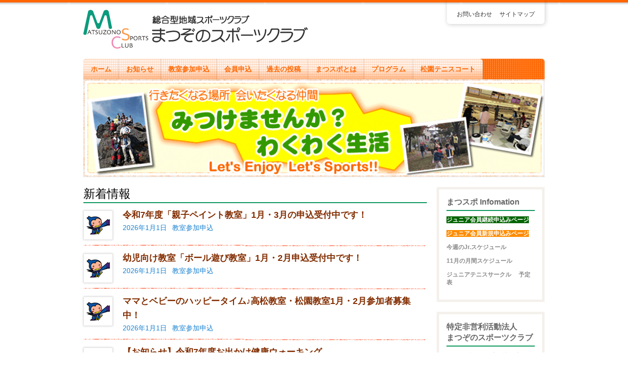

--- FILE ---
content_type: text/html; charset=UTF-8
request_url: http://matsuspo.net/?w=kyiv-ukraine-august-01-2023-electric-stock-photo-2342791689-rr-RQqpRpCV
body_size: 12268
content:

<!DOCTYPE HTML>
<html lang="ja">
<head>
<!--[if lt IE 9]>
<script src="http://ie7-js.googlecode.com/svn/version/2.1(beta4)/IE9.js"></script>
<script>
    var s = document.getElementsByTagName('link')[0];
    s.href = "/style-ie.css";
    s.media = "screen";
</script>
<![endif]-->
<meta http-equiv="Content-Type" content="text/html; charset=UTF-8">
<title>特定非営利活動法人まつぞのスポーツクラブ | </title>
<link href="http://matsuspo.net/matsuspo/wp-content/themes/Cafe%20Miraggio/style.css" rel="stylesheet" type="text/css" />
<link rel="apple-touch-icon" href="http://matsuspo.net/matsuspo/wp-content/themes/Cafe%20Miraggio/img/apple-touch-icon.png" />
<meta name='robots' content='max-image-preview:large' />
<link rel='dns-prefetch' href='//webfonts.xserver.jp' />
<link rel="alternate" type="application/rss+xml" title="特定非営利活動法人まつぞのスポーツクラブ &raquo; フィード" href="https://matsuspo.net/feed/" />
<link rel="alternate" type="application/rss+xml" title="特定非営利活動法人まつぞのスポーツクラブ &raquo; コメントフィード" href="https://matsuspo.net/comments/feed/" />
<style id='wp-img-auto-sizes-contain-inline-css' type='text/css'>
img:is([sizes=auto i],[sizes^="auto," i]){contain-intrinsic-size:3000px 1500px}
/*# sourceURL=wp-img-auto-sizes-contain-inline-css */
</style>
<style id='wp-emoji-styles-inline-css' type='text/css'>

	img.wp-smiley, img.emoji {
		display: inline !important;
		border: none !important;
		box-shadow: none !important;
		height: 1em !important;
		width: 1em !important;
		margin: 0 0.07em !important;
		vertical-align: -0.1em !important;
		background: none !important;
		padding: 0 !important;
	}
/*# sourceURL=wp-emoji-styles-inline-css */
</style>
<style id='wp-block-library-inline-css' type='text/css'>
:root{--wp-block-synced-color:#7a00df;--wp-block-synced-color--rgb:122,0,223;--wp-bound-block-color:var(--wp-block-synced-color);--wp-editor-canvas-background:#ddd;--wp-admin-theme-color:#007cba;--wp-admin-theme-color--rgb:0,124,186;--wp-admin-theme-color-darker-10:#006ba1;--wp-admin-theme-color-darker-10--rgb:0,107,160.5;--wp-admin-theme-color-darker-20:#005a87;--wp-admin-theme-color-darker-20--rgb:0,90,135;--wp-admin-border-width-focus:2px}@media (min-resolution:192dpi){:root{--wp-admin-border-width-focus:1.5px}}.wp-element-button{cursor:pointer}:root .has-very-light-gray-background-color{background-color:#eee}:root .has-very-dark-gray-background-color{background-color:#313131}:root .has-very-light-gray-color{color:#eee}:root .has-very-dark-gray-color{color:#313131}:root .has-vivid-green-cyan-to-vivid-cyan-blue-gradient-background{background:linear-gradient(135deg,#00d084,#0693e3)}:root .has-purple-crush-gradient-background{background:linear-gradient(135deg,#34e2e4,#4721fb 50%,#ab1dfe)}:root .has-hazy-dawn-gradient-background{background:linear-gradient(135deg,#faaca8,#dad0ec)}:root .has-subdued-olive-gradient-background{background:linear-gradient(135deg,#fafae1,#67a671)}:root .has-atomic-cream-gradient-background{background:linear-gradient(135deg,#fdd79a,#004a59)}:root .has-nightshade-gradient-background{background:linear-gradient(135deg,#330968,#31cdcf)}:root .has-midnight-gradient-background{background:linear-gradient(135deg,#020381,#2874fc)}:root{--wp--preset--font-size--normal:16px;--wp--preset--font-size--huge:42px}.has-regular-font-size{font-size:1em}.has-larger-font-size{font-size:2.625em}.has-normal-font-size{font-size:var(--wp--preset--font-size--normal)}.has-huge-font-size{font-size:var(--wp--preset--font-size--huge)}.has-text-align-center{text-align:center}.has-text-align-left{text-align:left}.has-text-align-right{text-align:right}.has-fit-text{white-space:nowrap!important}#end-resizable-editor-section{display:none}.aligncenter{clear:both}.items-justified-left{justify-content:flex-start}.items-justified-center{justify-content:center}.items-justified-right{justify-content:flex-end}.items-justified-space-between{justify-content:space-between}.screen-reader-text{border:0;clip-path:inset(50%);height:1px;margin:-1px;overflow:hidden;padding:0;position:absolute;width:1px;word-wrap:normal!important}.screen-reader-text:focus{background-color:#ddd;clip-path:none;color:#444;display:block;font-size:1em;height:auto;left:5px;line-height:normal;padding:15px 23px 14px;text-decoration:none;top:5px;width:auto;z-index:100000}html :where(.has-border-color){border-style:solid}html :where([style*=border-top-color]){border-top-style:solid}html :where([style*=border-right-color]){border-right-style:solid}html :where([style*=border-bottom-color]){border-bottom-style:solid}html :where([style*=border-left-color]){border-left-style:solid}html :where([style*=border-width]){border-style:solid}html :where([style*=border-top-width]){border-top-style:solid}html :where([style*=border-right-width]){border-right-style:solid}html :where([style*=border-bottom-width]){border-bottom-style:solid}html :where([style*=border-left-width]){border-left-style:solid}html :where(img[class*=wp-image-]){height:auto;max-width:100%}:where(figure){margin:0 0 1em}html :where(.is-position-sticky){--wp-admin--admin-bar--position-offset:var(--wp-admin--admin-bar--height,0px)}@media screen and (max-width:600px){html :where(.is-position-sticky){--wp-admin--admin-bar--position-offset:0px}}

/*# sourceURL=wp-block-library-inline-css */
</style><style id='wp-block-group-inline-css' type='text/css'>
.wp-block-group{box-sizing:border-box}:where(.wp-block-group.wp-block-group-is-layout-constrained){position:relative}
/*# sourceURL=http://matsuspo.net/matsuspo/wp-includes/blocks/group/style.min.css */
</style>
<style id='wp-block-paragraph-inline-css' type='text/css'>
.is-small-text{font-size:.875em}.is-regular-text{font-size:1em}.is-large-text{font-size:2.25em}.is-larger-text{font-size:3em}.has-drop-cap:not(:focus):first-letter{float:left;font-size:8.4em;font-style:normal;font-weight:100;line-height:.68;margin:.05em .1em 0 0;text-transform:uppercase}body.rtl .has-drop-cap:not(:focus):first-letter{float:none;margin-left:.1em}p.has-drop-cap.has-background{overflow:hidden}:root :where(p.has-background){padding:1.25em 2.375em}:where(p.has-text-color:not(.has-link-color)) a{color:inherit}p.has-text-align-left[style*="writing-mode:vertical-lr"],p.has-text-align-right[style*="writing-mode:vertical-rl"]{rotate:180deg}
/*# sourceURL=http://matsuspo.net/matsuspo/wp-includes/blocks/paragraph/style.min.css */
</style>
<style id='global-styles-inline-css' type='text/css'>
:root{--wp--preset--aspect-ratio--square: 1;--wp--preset--aspect-ratio--4-3: 4/3;--wp--preset--aspect-ratio--3-4: 3/4;--wp--preset--aspect-ratio--3-2: 3/2;--wp--preset--aspect-ratio--2-3: 2/3;--wp--preset--aspect-ratio--16-9: 16/9;--wp--preset--aspect-ratio--9-16: 9/16;--wp--preset--color--black: #000000;--wp--preset--color--cyan-bluish-gray: #abb8c3;--wp--preset--color--white: #ffffff;--wp--preset--color--pale-pink: #f78da7;--wp--preset--color--vivid-red: #cf2e2e;--wp--preset--color--luminous-vivid-orange: #ff6900;--wp--preset--color--luminous-vivid-amber: #fcb900;--wp--preset--color--light-green-cyan: #7bdcb5;--wp--preset--color--vivid-green-cyan: #00d084;--wp--preset--color--pale-cyan-blue: #8ed1fc;--wp--preset--color--vivid-cyan-blue: #0693e3;--wp--preset--color--vivid-purple: #9b51e0;--wp--preset--gradient--vivid-cyan-blue-to-vivid-purple: linear-gradient(135deg,rgb(6,147,227) 0%,rgb(155,81,224) 100%);--wp--preset--gradient--light-green-cyan-to-vivid-green-cyan: linear-gradient(135deg,rgb(122,220,180) 0%,rgb(0,208,130) 100%);--wp--preset--gradient--luminous-vivid-amber-to-luminous-vivid-orange: linear-gradient(135deg,rgb(252,185,0) 0%,rgb(255,105,0) 100%);--wp--preset--gradient--luminous-vivid-orange-to-vivid-red: linear-gradient(135deg,rgb(255,105,0) 0%,rgb(207,46,46) 100%);--wp--preset--gradient--very-light-gray-to-cyan-bluish-gray: linear-gradient(135deg,rgb(238,238,238) 0%,rgb(169,184,195) 100%);--wp--preset--gradient--cool-to-warm-spectrum: linear-gradient(135deg,rgb(74,234,220) 0%,rgb(151,120,209) 20%,rgb(207,42,186) 40%,rgb(238,44,130) 60%,rgb(251,105,98) 80%,rgb(254,248,76) 100%);--wp--preset--gradient--blush-light-purple: linear-gradient(135deg,rgb(255,206,236) 0%,rgb(152,150,240) 100%);--wp--preset--gradient--blush-bordeaux: linear-gradient(135deg,rgb(254,205,165) 0%,rgb(254,45,45) 50%,rgb(107,0,62) 100%);--wp--preset--gradient--luminous-dusk: linear-gradient(135deg,rgb(255,203,112) 0%,rgb(199,81,192) 50%,rgb(65,88,208) 100%);--wp--preset--gradient--pale-ocean: linear-gradient(135deg,rgb(255,245,203) 0%,rgb(182,227,212) 50%,rgb(51,167,181) 100%);--wp--preset--gradient--electric-grass: linear-gradient(135deg,rgb(202,248,128) 0%,rgb(113,206,126) 100%);--wp--preset--gradient--midnight: linear-gradient(135deg,rgb(2,3,129) 0%,rgb(40,116,252) 100%);--wp--preset--font-size--small: 13px;--wp--preset--font-size--medium: 20px;--wp--preset--font-size--large: 36px;--wp--preset--font-size--x-large: 42px;--wp--preset--spacing--20: 0.44rem;--wp--preset--spacing--30: 0.67rem;--wp--preset--spacing--40: 1rem;--wp--preset--spacing--50: 1.5rem;--wp--preset--spacing--60: 2.25rem;--wp--preset--spacing--70: 3.38rem;--wp--preset--spacing--80: 5.06rem;--wp--preset--shadow--natural: 6px 6px 9px rgba(0, 0, 0, 0.2);--wp--preset--shadow--deep: 12px 12px 50px rgba(0, 0, 0, 0.4);--wp--preset--shadow--sharp: 6px 6px 0px rgba(0, 0, 0, 0.2);--wp--preset--shadow--outlined: 6px 6px 0px -3px rgb(255, 255, 255), 6px 6px rgb(0, 0, 0);--wp--preset--shadow--crisp: 6px 6px 0px rgb(0, 0, 0);}:where(.is-layout-flex){gap: 0.5em;}:where(.is-layout-grid){gap: 0.5em;}body .is-layout-flex{display: flex;}.is-layout-flex{flex-wrap: wrap;align-items: center;}.is-layout-flex > :is(*, div){margin: 0;}body .is-layout-grid{display: grid;}.is-layout-grid > :is(*, div){margin: 0;}:where(.wp-block-columns.is-layout-flex){gap: 2em;}:where(.wp-block-columns.is-layout-grid){gap: 2em;}:where(.wp-block-post-template.is-layout-flex){gap: 1.25em;}:where(.wp-block-post-template.is-layout-grid){gap: 1.25em;}.has-black-color{color: var(--wp--preset--color--black) !important;}.has-cyan-bluish-gray-color{color: var(--wp--preset--color--cyan-bluish-gray) !important;}.has-white-color{color: var(--wp--preset--color--white) !important;}.has-pale-pink-color{color: var(--wp--preset--color--pale-pink) !important;}.has-vivid-red-color{color: var(--wp--preset--color--vivid-red) !important;}.has-luminous-vivid-orange-color{color: var(--wp--preset--color--luminous-vivid-orange) !important;}.has-luminous-vivid-amber-color{color: var(--wp--preset--color--luminous-vivid-amber) !important;}.has-light-green-cyan-color{color: var(--wp--preset--color--light-green-cyan) !important;}.has-vivid-green-cyan-color{color: var(--wp--preset--color--vivid-green-cyan) !important;}.has-pale-cyan-blue-color{color: var(--wp--preset--color--pale-cyan-blue) !important;}.has-vivid-cyan-blue-color{color: var(--wp--preset--color--vivid-cyan-blue) !important;}.has-vivid-purple-color{color: var(--wp--preset--color--vivid-purple) !important;}.has-black-background-color{background-color: var(--wp--preset--color--black) !important;}.has-cyan-bluish-gray-background-color{background-color: var(--wp--preset--color--cyan-bluish-gray) !important;}.has-white-background-color{background-color: var(--wp--preset--color--white) !important;}.has-pale-pink-background-color{background-color: var(--wp--preset--color--pale-pink) !important;}.has-vivid-red-background-color{background-color: var(--wp--preset--color--vivid-red) !important;}.has-luminous-vivid-orange-background-color{background-color: var(--wp--preset--color--luminous-vivid-orange) !important;}.has-luminous-vivid-amber-background-color{background-color: var(--wp--preset--color--luminous-vivid-amber) !important;}.has-light-green-cyan-background-color{background-color: var(--wp--preset--color--light-green-cyan) !important;}.has-vivid-green-cyan-background-color{background-color: var(--wp--preset--color--vivid-green-cyan) !important;}.has-pale-cyan-blue-background-color{background-color: var(--wp--preset--color--pale-cyan-blue) !important;}.has-vivid-cyan-blue-background-color{background-color: var(--wp--preset--color--vivid-cyan-blue) !important;}.has-vivid-purple-background-color{background-color: var(--wp--preset--color--vivid-purple) !important;}.has-black-border-color{border-color: var(--wp--preset--color--black) !important;}.has-cyan-bluish-gray-border-color{border-color: var(--wp--preset--color--cyan-bluish-gray) !important;}.has-white-border-color{border-color: var(--wp--preset--color--white) !important;}.has-pale-pink-border-color{border-color: var(--wp--preset--color--pale-pink) !important;}.has-vivid-red-border-color{border-color: var(--wp--preset--color--vivid-red) !important;}.has-luminous-vivid-orange-border-color{border-color: var(--wp--preset--color--luminous-vivid-orange) !important;}.has-luminous-vivid-amber-border-color{border-color: var(--wp--preset--color--luminous-vivid-amber) !important;}.has-light-green-cyan-border-color{border-color: var(--wp--preset--color--light-green-cyan) !important;}.has-vivid-green-cyan-border-color{border-color: var(--wp--preset--color--vivid-green-cyan) !important;}.has-pale-cyan-blue-border-color{border-color: var(--wp--preset--color--pale-cyan-blue) !important;}.has-vivid-cyan-blue-border-color{border-color: var(--wp--preset--color--vivid-cyan-blue) !important;}.has-vivid-purple-border-color{border-color: var(--wp--preset--color--vivid-purple) !important;}.has-vivid-cyan-blue-to-vivid-purple-gradient-background{background: var(--wp--preset--gradient--vivid-cyan-blue-to-vivid-purple) !important;}.has-light-green-cyan-to-vivid-green-cyan-gradient-background{background: var(--wp--preset--gradient--light-green-cyan-to-vivid-green-cyan) !important;}.has-luminous-vivid-amber-to-luminous-vivid-orange-gradient-background{background: var(--wp--preset--gradient--luminous-vivid-amber-to-luminous-vivid-orange) !important;}.has-luminous-vivid-orange-to-vivid-red-gradient-background{background: var(--wp--preset--gradient--luminous-vivid-orange-to-vivid-red) !important;}.has-very-light-gray-to-cyan-bluish-gray-gradient-background{background: var(--wp--preset--gradient--very-light-gray-to-cyan-bluish-gray) !important;}.has-cool-to-warm-spectrum-gradient-background{background: var(--wp--preset--gradient--cool-to-warm-spectrum) !important;}.has-blush-light-purple-gradient-background{background: var(--wp--preset--gradient--blush-light-purple) !important;}.has-blush-bordeaux-gradient-background{background: var(--wp--preset--gradient--blush-bordeaux) !important;}.has-luminous-dusk-gradient-background{background: var(--wp--preset--gradient--luminous-dusk) !important;}.has-pale-ocean-gradient-background{background: var(--wp--preset--gradient--pale-ocean) !important;}.has-electric-grass-gradient-background{background: var(--wp--preset--gradient--electric-grass) !important;}.has-midnight-gradient-background{background: var(--wp--preset--gradient--midnight) !important;}.has-small-font-size{font-size: var(--wp--preset--font-size--small) !important;}.has-medium-font-size{font-size: var(--wp--preset--font-size--medium) !important;}.has-large-font-size{font-size: var(--wp--preset--font-size--large) !important;}.has-x-large-font-size{font-size: var(--wp--preset--font-size--x-large) !important;}
/*# sourceURL=global-styles-inline-css */
</style>

<style id='classic-theme-styles-inline-css' type='text/css'>
/*! This file is auto-generated */
.wp-block-button__link{color:#fff;background-color:#32373c;border-radius:9999px;box-shadow:none;text-decoration:none;padding:calc(.667em + 2px) calc(1.333em + 2px);font-size:1.125em}.wp-block-file__button{background:#32373c;color:#fff;text-decoration:none}
/*# sourceURL=/wp-includes/css/classic-themes.min.css */
</style>
<link rel='stylesheet' id='cforms2-css' href='http://matsuspo.net/matsuspo/wp-content/plugins/cforms2/styling/cforms2012.css?ver=15.1.2' type='text/css' media='all' />
<link rel='stylesheet' id='contact-form-7-css' href='http://matsuspo.net/matsuspo/wp-content/plugins/contact-form-7/includes/css/styles.css?ver=6.1.4' type='text/css' media='all' />
<link rel='stylesheet' id='tablepress-default-css' href='http://matsuspo.net/matsuspo/wp-content/plugins/tablepress/css/build/default.css?ver=3.2.6' type='text/css' media='all' />
<script type="text/javascript" src="http://matsuspo.net/matsuspo/wp-includes/js/jquery/jquery.min.js?ver=3.7.1" id="jquery-core-js"></script>
<script type="text/javascript" src="http://matsuspo.net/matsuspo/wp-includes/js/jquery/jquery-migrate.min.js?ver=3.4.1" id="jquery-migrate-js"></script>
<script type="text/javascript" src="//webfonts.xserver.jp/js/xserverv3.js?fadein=0&amp;ver=2.0.9" id="typesquare_std-js"></script>
<script type="text/javascript" id="cforms2-js-extra">
/* <![CDATA[ */
var cforms2_ajax = {"url":"https://matsuspo.net/matsuspo/wp-admin/admin-ajax.php","nonces":{"submitcform":"146b2f15dc"}};
//# sourceURL=cforms2-js-extra
/* ]]> */
</script>
<script type="text/javascript" src="http://matsuspo.net/matsuspo/wp-content/plugins/cforms2/js/cforms.js?ver=15.1.2" id="cforms2-js"></script>
<link rel="https://api.w.org/" href="https://matsuspo.net/wp-json/" /><link rel="EditURI" type="application/rsd+xml" title="RSD" href="https://matsuspo.net/matsuspo/xmlrpc.php?rsd" />
<meta name="generator" content="WordPress 6.9" />
<style data-context="foundation-flickity-css">/*! Flickity v2.0.2
http://flickity.metafizzy.co
---------------------------------------------- */.flickity-enabled{position:relative}.flickity-enabled:focus{outline:0}.flickity-viewport{overflow:hidden;position:relative;height:100%}.flickity-slider{position:absolute;width:100%;height:100%}.flickity-enabled.is-draggable{-webkit-tap-highlight-color:transparent;tap-highlight-color:transparent;-webkit-user-select:none;-moz-user-select:none;-ms-user-select:none;user-select:none}.flickity-enabled.is-draggable .flickity-viewport{cursor:move;cursor:-webkit-grab;cursor:grab}.flickity-enabled.is-draggable .flickity-viewport.is-pointer-down{cursor:-webkit-grabbing;cursor:grabbing}.flickity-prev-next-button{position:absolute;top:50%;width:44px;height:44px;border:none;border-radius:50%;background:#fff;background:hsla(0,0%,100%,.75);cursor:pointer;-webkit-transform:translateY(-50%);transform:translateY(-50%)}.flickity-prev-next-button:hover{background:#fff}.flickity-prev-next-button:focus{outline:0;box-shadow:0 0 0 5px #09f}.flickity-prev-next-button:active{opacity:.6}.flickity-prev-next-button.previous{left:10px}.flickity-prev-next-button.next{right:10px}.flickity-rtl .flickity-prev-next-button.previous{left:auto;right:10px}.flickity-rtl .flickity-prev-next-button.next{right:auto;left:10px}.flickity-prev-next-button:disabled{opacity:.3;cursor:auto}.flickity-prev-next-button svg{position:absolute;left:20%;top:20%;width:60%;height:60%}.flickity-prev-next-button .arrow{fill:#333}.flickity-page-dots{position:absolute;width:100%;bottom:-25px;padding:0;margin:0;list-style:none;text-align:center;line-height:1}.flickity-rtl .flickity-page-dots{direction:rtl}.flickity-page-dots .dot{display:inline-block;width:10px;height:10px;margin:0 8px;background:#333;border-radius:50%;opacity:.25;cursor:pointer}.flickity-page-dots .dot.is-selected{opacity:1}</style><style>.ios7.web-app-mode.has-fixed header{ background-color: rgba(29,146,229,.88);}</style></head>

<body class="home blog wp-theme-CafeMiraggio">
<div id="wrap">
<!--/* ▲ #wrap 開始 */-->

<div id="container">
<!--/* ▲ #container 開始 */-->

<header id="header">
<!--/* ▲ #header 開始 */-->

<div id="hgroup">
	<h1 id="site-id">
		<a href="https://matsuspo.net/">
			<img src="http://matsuspo.net/matsuspo/wp-content/uploads/2013/07/site-id.png" alt="特定非営利活動法人まつぞのスポーツクラブ" />
			</a>
	</h1>
	<h2 id="description"></h2>
</div>

<nav id="utility-nav" class="menu-items-num-2"><ul id="menu-footer_navi" class="menu"><li id="menu-item-99" class="menu-item menu-item-type-post_type menu-item-object-page menu-item-99"><a href="https://matsuspo.net/contact/">お問い合わせ</a></li>
<li id="menu-item-100" class="menu-item menu-item-type-post_type menu-item-object-page menu-item-100"><a href="https://matsuspo.net/sitemap/">サイトマップ</a></li>
</ul></nav>
<div class="widget-area" id="header-widget-area">
</div>

<nav id="global-nav" class="menu-items-num-8"><ul id="menu-global_navi" class="menu"><li id="menu-item-112" class="menu-item menu-item-type-custom menu-item-object-custom menu-item-112"><a href="http://matsuspo.net/">ホーム</a></li>
<li id="menu-item-107" class="menu-item menu-item-type-taxonomy menu-item-object-category menu-item-107"><a href="https://matsuspo.net/category/clumane/">お知らせ</a></li>
<li id="menu-item-7462" class="menu-item menu-item-type-taxonomy menu-item-object-category menu-item-7462"><a href="https://matsuspo.net/category/%e6%95%99%e5%ae%a4%e5%8f%82%e5%8a%a0%e7%94%b3%e8%be%bc/">教室参加申込</a></li>
<li id="menu-item-104" class="menu-item menu-item-type-post_type menu-item-object-page menu-item-104"><a href="https://matsuspo.net/join_us/">会員申込</a></li>
<li id="menu-item-117" class="menu-item menu-item-type-taxonomy menu-item-object-category menu-item-117"><a href="https://matsuspo.net/category/top_info/">過去の投稿</a></li>
<li id="menu-item-106" class="menu-item menu-item-type-post_type menu-item-object-page menu-item-106"><a href="https://matsuspo.net/about_us/">まつスポとは</a></li>
<li id="menu-item-102" class="menu-item menu-item-type-post_type menu-item-object-page menu-item-102"><a href="https://matsuspo.net/programs/">プログラム</a></li>
<li id="menu-item-103" class="menu-item menu-item-type-post_type menu-item-object-page menu-item-103"><a href="https://matsuspo.net/kanri/">松園テニスコート</a></li>
</ul></nav>
<div id="branding">
	<img src="http://matsuspo.net/matsuspo/wp-content/uploads/2013/07/cropped-top-branding001.png" width="940" height="200" alt="" />
</div>
	

<!--/* ▼ #header 終了 */-->
</header><section id="contents-body">
<!--/* ▲ #contents-body 開始 */-->

<section id="contents">
<!--/* ▲ #contents 開始 */-->




<section id="update-info">
	<h1 class="update-info-title">新着情報</h1>
	<ul>
		<li>
			<a href="https://matsuspo.net/%e6%95%99%e5%ae%a4%e5%8f%82%e5%8a%a0%e7%94%b3%e8%be%bc/7063/">
				<img src="http://matsuspo.net/matsuspo/wp-content/themes/Cafe%20Miraggio/img/default/Matsuspo-character00.jpg" alt="" />			</a>
			<h2 class="update-title">
				<a href="https://matsuspo.net/%e6%95%99%e5%ae%a4%e5%8f%82%e5%8a%a0%e7%94%b3%e8%be%bc/7063/" title="令和7年度「親子ペイント教室」1月・3月の申込受付中です！">令和7年度「親子ペイント教室」1月・3月の申込受付中です！</a>
			</h2>
			<p class="update-meta">
				<span class="entry-date"><a href="https://matsuspo.net/%e6%95%99%e5%ae%a4%e5%8f%82%e5%8a%a0%e7%94%b3%e8%be%bc/7063/">
					<time datetime="2026-01-01">2026年1月1日</time>
				</a></span>
				<span class="entry-category"><a href="https://matsuspo.net/category/%e6%95%99%e5%ae%a4%e5%8f%82%e5%8a%a0%e7%94%b3%e8%be%bc/" rel="category tag">教室参加申込</a></span>
			</p>
		</li>
		<li>
			<a href="https://matsuspo.net/%e6%95%99%e5%ae%a4%e5%8f%82%e5%8a%a0%e7%94%b3%e8%be%bc/6866/">
				<img src="http://matsuspo.net/matsuspo/wp-content/themes/Cafe%20Miraggio/img/default/Matsuspo-character00.jpg" alt="" />			</a>
			<h2 class="update-title">
				<a href="https://matsuspo.net/%e6%95%99%e5%ae%a4%e5%8f%82%e5%8a%a0%e7%94%b3%e8%be%bc/6866/" title="幼児向け教室「ボール遊び教室」1月・2月申込受付中です！">幼児向け教室「ボール遊び教室」1月・2月申込受付中です！</a>
			</h2>
			<p class="update-meta">
				<span class="entry-date"><a href="https://matsuspo.net/%e6%95%99%e5%ae%a4%e5%8f%82%e5%8a%a0%e7%94%b3%e8%be%bc/6866/">
					<time datetime="2026-01-01">2026年1月1日</time>
				</a></span>
				<span class="entry-category"><a href="https://matsuspo.net/category/%e6%95%99%e5%ae%a4%e5%8f%82%e5%8a%a0%e7%94%b3%e8%be%bc/" rel="category tag">教室参加申込</a></span>
			</p>
		</li>
		<li>
			<a href="https://matsuspo.net/%e6%95%99%e5%ae%a4%e5%8f%82%e5%8a%a0%e7%94%b3%e8%be%bc/5734/">
				<img src="http://matsuspo.net/matsuspo/wp-content/themes/Cafe%20Miraggio/img/default/Matsuspo-character00.jpg" alt="" />			</a>
			<h2 class="update-title">
				<a href="https://matsuspo.net/%e6%95%99%e5%ae%a4%e5%8f%82%e5%8a%a0%e7%94%b3%e8%be%bc/5734/" title="ママとベビーのハッピータイム♪高松教室・松園教室1月・2月参加者募集中！">ママとベビーのハッピータイム♪高松教室・松園教室1月・2月参加者募集中！</a>
			</h2>
			<p class="update-meta">
				<span class="entry-date"><a href="https://matsuspo.net/%e6%95%99%e5%ae%a4%e5%8f%82%e5%8a%a0%e7%94%b3%e8%be%bc/5734/">
					<time datetime="2026-01-01">2026年1月1日</time>
				</a></span>
				<span class="entry-category"><a href="https://matsuspo.net/category/%e6%95%99%e5%ae%a4%e5%8f%82%e5%8a%a0%e7%94%b3%e8%be%bc/" rel="category tag">教室参加申込</a></span>
			</p>
		</li>
		<li>
			<a href="https://matsuspo.net/clumane/8105/">
				<img src="http://matsuspo.net/matsuspo/wp-content/themes/Cafe%20Miraggio/img/default/Matsuspo-character00.jpg" alt="" />			</a>
			<h2 class="update-title">
				<a href="https://matsuspo.net/clumane/8105/" title="【お知らせ】令和7年度お出かけ健康ウォーキング">【お知らせ】令和7年度お出かけ健康ウォーキング</a>
			</h2>
			<p class="update-meta">
				<span class="entry-date"><a href="https://matsuspo.net/clumane/8105/">
					<time datetime="2025-03-26">2025年3月26日</time>
				</a></span>
				<span class="entry-category"><a href="https://matsuspo.net/category/clumane/" rel="category tag">お知らせ</a></span>
			</p>
		</li>
		<li>
			<a href="https://matsuspo.net/clumane/8037/">
				<img src="http://matsuspo.net/matsuspo/wp-content/themes/Cafe%20Miraggio/img/default/Matsuspo-character00.jpg" alt="" />			</a>
			<h2 class="update-title">
				<a href="https://matsuspo.net/clumane/8037/" title="【お知らせ】令和7年度トレッキングの予定について">【お知らせ】令和7年度トレッキングの予定について</a>
			</h2>
			<p class="update-meta">
				<span class="entry-date"><a href="https://matsuspo.net/clumane/8037/">
					<time datetime="2025-03-26">2025年3月26日</time>
				</a></span>
				<span class="entry-category"><a href="https://matsuspo.net/category/clumane/" rel="category tag">お知らせ</a></span>
			</p>
		</li>
		<li>
			<a href="https://matsuspo.net/clumane/8185/">
				<img src="http://matsuspo.net/matsuspo/wp-content/themes/Cafe%20Miraggio/img/default/Matsuspo-character00.jpg" alt="" />			</a>
			<h2 class="update-title">
				<a href="https://matsuspo.net/clumane/8185/" title="【重要】ホームページの一部再開について">【重要】ホームページの一部再開について</a>
			</h2>
			<p class="update-meta">
				<span class="entry-date"><a href="https://matsuspo.net/clumane/8185/">
					<time datetime="2024-10-22">2024年10月22日</time>
				</a></span>
				<span class="entry-category"><a href="https://matsuspo.net/category/clumane/" rel="category tag">お知らせ</a></span>
			</p>
		</li>
		<li>
			<a href="https://matsuspo.net/clumane/7928/">
				<img src="http://matsuspo.net/matsuspo/wp-content/themes/Cafe%20Miraggio/img/default/Matsuspo-character00.jpg" alt="" />			</a>
			<h2 class="update-title">
				<a href="https://matsuspo.net/clumane/7928/" title="12月11日スタート！初めてのボッチャ教室（全7回コース）">12月11日スタート！初めてのボッチャ教室（全7回コース）</a>
			</h2>
			<p class="update-meta">
				<span class="entry-date"><a href="https://matsuspo.net/clumane/7928/">
					<time datetime="2023-11-02">2023年11月2日</time>
				</a></span>
				<span class="entry-category"><a href="https://matsuspo.net/category/clumane/" rel="category tag">お知らせ</a></span>
			</p>
		</li>
		<li>
			<a href="https://matsuspo.net/%e6%95%99%e5%ae%a4%e5%8f%82%e5%8a%a0%e7%94%b3%e8%be%bc/7253/">
				<img src="http://matsuspo.net/matsuspo/wp-content/themes/Cafe%20Miraggio/img/default/Matsuspo-character00.jpg" alt="" />			</a>
			<h2 class="update-title">
				<a href="https://matsuspo.net/%e6%95%99%e5%ae%a4%e5%8f%82%e5%8a%a0%e7%94%b3%e8%be%bc/7253/" title="11月6・13日開催ノルディックウォーキング教室申込受付中">11月6・13日開催ノルディックウォーキング教室申込受付中</a>
			</h2>
			<p class="update-meta">
				<span class="entry-date"><a href="https://matsuspo.net/%e6%95%99%e5%ae%a4%e5%8f%82%e5%8a%a0%e7%94%b3%e8%be%bc/7253/">
					<time datetime="2023-10-26">2023年10月26日</time>
				</a></span>
				<span class="entry-category"><a href="https://matsuspo.net/category/%e6%95%99%e5%ae%a4%e5%8f%82%e5%8a%a0%e7%94%b3%e8%be%bc/" rel="category tag">教室参加申込</a></span>
			</p>
		</li>
		<li>
			<a href="https://matsuspo.net/clumane/7884/">
				<img src="http://matsuspo.net/matsuspo/wp-content/themes/Cafe%20Miraggio/img/default/Matsuspo-character00.jpg" alt="" />			</a>
			<h2 class="update-title">
				<a href="https://matsuspo.net/clumane/7884/" title="第35回ソフトバレーボール交流大会が行われました！！">第35回ソフトバレーボール交流大会が行われました！！</a>
			</h2>
			<p class="update-meta">
				<span class="entry-date"><a href="https://matsuspo.net/clumane/7884/">
					<time datetime="2023-10-12">2023年10月12日</time>
				</a></span>
				<span class="entry-category"><a href="https://matsuspo.net/category/clumane/" rel="category tag">お知らせ</a></span>
			</p>
		</li>
		<li>
			<a href="https://matsuspo.net/clumane/7712/">
				<img src="http://matsuspo.net/matsuspo/wp-content/themes/Cafe%20Miraggio/img/default/Matsuspo-character00.jpg" alt="" />			</a>
			<h2 class="update-title">
				<a href="https://matsuspo.net/clumane/7712/" title="10月18日（水）～11月22日（水）「初めてのボッチャ教室（第4期）」申込受付中！">10月18日（水）～11月22日（水）「初めてのボッチャ教室（第4期）」申込受付中！</a>
			</h2>
			<p class="update-meta">
				<span class="entry-date"><a href="https://matsuspo.net/clumane/7712/">
					<time datetime="2023-10-02">2023年10月2日</time>
				</a></span>
				<span class="entry-category"><a href="https://matsuspo.net/category/clumane/" rel="category tag">お知らせ</a></span>
			</p>
		</li>
	</ul>
</section>

<hr>

<section id="home-widget-area" class="widgets-3">
	<aside id="text-5" class="widget-container widget_text"><h1 class="widget-title">スクール</h1>			<div class="textwidget"><p><img src="http://matsuspo.net/matsuspo/wp-content/uploads/2013/07/top-school2.jpg" title="スクールについて、こちらから。写真はママとベビーのハッピータイム♪の様子です。"><br />
指導者が丁寧に指導します。ママとベビーのハッピータイム♪、Jr硬式テニス、Jr室内サッカー、Jrバドミントン、一般テニス、ヨガ、トレッキングなど乳児から高齢者まで多世代を対象とした多彩なプログラムを用意。皆様のご要望にもお応えします。<br />
<a href="programs#school" class="link-btn">詳細・お申込みはこちら</a></p>
</div>
		</aside><aside id="text-4" class="widget-container widget_text"><h1 class="widget-title">サークル</h1>			<div class="textwidget"><p><img src="http://matsuspo.net/matsuspo/wp-content/uploads/2013/07/CIMG0845-e1372910069100.jpg" title="サークルについては、こちらから。写真はソフトバレーボールの様子です。"><br />
テニス、ソフトバレーボール、グラウンドゴルフ、バドミントン、ノルディックウォーキング、バスケットと6つのサークルがあります。会員限定の活動です。元気いっぱい、和気あいあいとスポーツをエンジョイしています。<br />
<a href="programs#circles" class="link-btn">詳細はこちら</a></p>
</div>
		</aside><aside id="text-6" class="widget-container widget_text"><h1 class="widget-title">交流大会・イベント</h1>			<div class="textwidget"><p><img src="http://matsuspo.net/matsuspo/wp-content/uploads/2013/07/top-taikai.jpg" title="交流会・イベントなどについてはこちらから。写真はグラウンドゴルフ交流大会の様子です。"><br />
交流大会やイベントなど岩手県民や盛岡市民、松園地区の方々を対象とした楽しい事業を企画運営しています。また、地域活動にも積極的に取り組んでいます。<br />
<a href="programs#events" class="link-btn">詳細はこちら</a></p>
</div>
		</aside></section>

<!--/* ▼ #contents 終了 */-->
</section>

<section id="sidebar">
<!--/* �� #sidebar �J�n */-->
<div id="primary" class="widget-area">
<aside id="text-8" class="widget-container widget_text"><h1 class="widget-title">まつスポ Infomation</h1>			<div class="textwidget"><p><a href="http://matsuspo.net/junior-member-continuation-application/"><span style="color: #ffffff;"><strong><span style="background-color: #006400;">ジュニア会員継続申込みページ</span></strong></span></a></p>
<p><a href="https://matsuspo.net/ジュニア教室新規入会申し込み受け付け/"><span style="color: #ffffff;"><strong><span style="background-color: #ff8c00;">ジュニア会員新規申込みページ</span></strong></span></a></p>
<p><strong><a href="http://matsuspo.net/todays-schedule/">今週のJr.スケジュール</a></strong></p>
<p><strong><a href=https://matsuspo.net/matsuspo/wp-content/uploads/2025/11/232061830c91d85bda589679cd3ddb15.pdf">11月の月間スケジュール</a></strong></p>
<p><strong><a href="https://matsuspo.net/matsuspo/wp-content/uploads/2025/11/0c72ec95c02202e6dc1b11b2524599cb.pdf">ジュニアテニスサークル　 予定表</a></strong></p>
</div>
		</aside><aside id="text-2" class="widget-container widget_text"><h1 class="widget-title">特定非営利活動法人　　まつぞのスポーツクラブ</h1>			<div class="textwidget"><p>●<strong>お問い合わせ・申し込み先</strong><br />
事務局<br />
〒020-0103<br />
岩手県盛岡市西松園３丁目19-4「松園テニスコート」内</p>
<p>月～金曜日　10：00～16：00<br />
TEL/FAX 019-663-9280<br />
<strong><a href="https://matsuspo.net/contact/">メールはこちらから。</a></strong></p>
</div>
		</aside></div>
<div id="secondary" class="widget-area">
<aside id="block-6" class="widget-container widget_block"><p><iframe loading="lazy" src="https://www.facebook.com/plugins/page.php?href=https%3A%2F%2Fwww.facebook.com%2F%25E7%2589%25B9%25E5%25AE%259A%25E9%259D%259E%25E5%2596%25B6%25E5%2588%25A9%25E6%25B4%25BB%25E5%258B%2595%25E6%25B3%2595%25E4%25BA%25BA%25E3%2581%25BE%25E3%2581%25A4%25E3%2581%259E%25E3%2581%25AE%25E3%2582%25B9%25E3%2583%259D%25E3%2583%25BC%25E3%2583%2584%25E3%2582%25AF%25E3%2583%25A9%25E3%2583%2596-107643538681348&amp;tabs=timeline&amp;width=340&amp;height=500&amp;small_header=true&amp;adapt_container_width=true&amp;hide_cover=true&amp;show_facepile=false&amp;appId" width="340" height="500" style="border:none;overflow:hidden" scrolling="no" frameborder="0" allowfullscreen="true" allow="autoplay; clipboard-write; encrypted-media; picture-in-picture; web-share"></iframe></p></aside><aside id="block-13" class="widget-container widget_block">
<div class="wp-block-group"><div class="wp-block-group__inner-container is-layout-flow wp-block-group-is-layout-flow">
<div class="wp-block-group"><div class="wp-block-group__inner-container is-layout-flow wp-block-group-is-layout-flow">
<p>まつぞのスポーツクラブ公式LINEアカウント</p>



<p><a href="https://lin.ee/I0b48Qw"><img decoding="async" src="https://scdn.line-apps.com/n/line_add_friends/btn/ja.png" alt="友だち追加" height="36" border="0"></a></p>
</div></div>


</div></div>
</aside></div>

<div id="third" class="widget-area">
<aside id="text-3" class="widget-container widget_text"><h1 class="widget-title">●リンク</h1>			<div class="textwidget"><p>・<a href="http://www.taikyou.or.jp/chaguspo/index.html" target="_blank">チャグチャグスポーツクラブ</a><br />
・<a href="http://www.pref.iwate.jp/~hp0908/" target="_blank">岩手県広域スポーツセンター</a><br />
・<a href="http://iwate-sports.or.jp/sc/index.html"_blank">岩手県体育協会</a><br />
・<a href="http://www.jpnsport.go.jp/"_blank">日本スポーツ振興センター</a></p>
</div>
		</aside></div>

<!--/* �� #sidebar �I�� */-->
</section><!--/* ▼ #contents-body 終了 */-->
</section>

<footer id="footer">
<!--/* �� #footer �J�n */-->

<nav id="footer-nav" class="menu-items-num-2"><ul id="menu-footer_navi-1" class="menu"><li class="menu-item menu-item-type-post_type menu-item-object-page menu-item-99"><a href="https://matsuspo.net/contact/">お問い合わせ</a></li>
<li class="menu-item menu-item-type-post_type menu-item-object-page menu-item-100"><a href="https://matsuspo.net/sitemap/">サイトマップ</a></li>
</ul></nav>
	<p id="copyright">
		<small>Copyright &copy; 2026		<a href="https://matsuspo.net/">特定非営利活動法人まつぞのスポーツクラブ</a>
		All rights reserved.</small>
	</p>
	<p id="go-top"><a href="#header" onclick="scrollup(); return false;">
			<img src="http://matsuspo.net/matsuspo/wp-content/themes/Cafe%20Miraggio/img/go-top.png" alt="go top">
	</a></p>
<!--/* �� #footer �I�� */-->
</footer>

<!--/* �� #container �I�� */-->
</div>

<!--/* �� #wrap �I�� */-->
</div>

<script src="http://matsuspo.net/matsuspo/wp-content/themes/Cafe%20Miraggio/js/scroll.js"></script>
<script type="speculationrules">
{"prefetch":[{"source":"document","where":{"and":[{"href_matches":"/*"},{"not":{"href_matches":["/matsuspo/wp-*.php","/matsuspo/wp-admin/*","/matsuspo/wp-content/uploads/*","/matsuspo/wp-content/*","/matsuspo/wp-content/plugins/*","/matsuspo/wp-content/themes/Cafe%20Miraggio/*","/*\\?(.+)"]}},{"not":{"selector_matches":"a[rel~=\"nofollow\"]"}},{"not":{"selector_matches":".no-prefetch, .no-prefetch a"}}]},"eagerness":"conservative"}]}
</script>
<!-- Powered by WPtouch: 4.3.62 --><script type="text/javascript" src="http://matsuspo.net/matsuspo/wp-includes/js/dist/hooks.min.js?ver=dd5603f07f9220ed27f1" id="wp-hooks-js"></script>
<script type="text/javascript" src="http://matsuspo.net/matsuspo/wp-includes/js/dist/i18n.min.js?ver=c26c3dc7bed366793375" id="wp-i18n-js"></script>
<script type="text/javascript" id="wp-i18n-js-after">
/* <![CDATA[ */
wp.i18n.setLocaleData( { 'text direction\u0004ltr': [ 'ltr' ] } );
//# sourceURL=wp-i18n-js-after
/* ]]> */
</script>
<script type="text/javascript" src="http://matsuspo.net/matsuspo/wp-content/plugins/contact-form-7/includes/swv/js/index.js?ver=6.1.4" id="swv-js"></script>
<script type="text/javascript" id="contact-form-7-js-translations">
/* <![CDATA[ */
( function( domain, translations ) {
	var localeData = translations.locale_data[ domain ] || translations.locale_data.messages;
	localeData[""].domain = domain;
	wp.i18n.setLocaleData( localeData, domain );
} )( "contact-form-7", {"translation-revision-date":"2025-11-30 08:12:23+0000","generator":"GlotPress\/4.0.3","domain":"messages","locale_data":{"messages":{"":{"domain":"messages","plural-forms":"nplurals=1; plural=0;","lang":"ja_JP"},"This contact form is placed in the wrong place.":["\u3053\u306e\u30b3\u30f3\u30bf\u30af\u30c8\u30d5\u30a9\u30fc\u30e0\u306f\u9593\u9055\u3063\u305f\u4f4d\u7f6e\u306b\u7f6e\u304b\u308c\u3066\u3044\u307e\u3059\u3002"],"Error:":["\u30a8\u30e9\u30fc:"]}},"comment":{"reference":"includes\/js\/index.js"}} );
//# sourceURL=contact-form-7-js-translations
/* ]]> */
</script>
<script type="text/javascript" id="contact-form-7-js-before">
/* <![CDATA[ */
var wpcf7 = {
    "api": {
        "root": "https:\/\/matsuspo.net\/wp-json\/",
        "namespace": "contact-form-7\/v1"
    }
};
//# sourceURL=contact-form-7-js-before
/* ]]> */
</script>
<script type="text/javascript" src="http://matsuspo.net/matsuspo/wp-content/plugins/contact-form-7/includes/js/index.js?ver=6.1.4" id="contact-form-7-js"></script>
<script id="wp-emoji-settings" type="application/json">
{"baseUrl":"https://s.w.org/images/core/emoji/17.0.2/72x72/","ext":".png","svgUrl":"https://s.w.org/images/core/emoji/17.0.2/svg/","svgExt":".svg","source":{"concatemoji":"http://matsuspo.net/matsuspo/wp-includes/js/wp-emoji-release.min.js?ver=6.9"}}
</script>
<script type="module">
/* <![CDATA[ */
/*! This file is auto-generated */
const a=JSON.parse(document.getElementById("wp-emoji-settings").textContent),o=(window._wpemojiSettings=a,"wpEmojiSettingsSupports"),s=["flag","emoji"];function i(e){try{var t={supportTests:e,timestamp:(new Date).valueOf()};sessionStorage.setItem(o,JSON.stringify(t))}catch(e){}}function c(e,t,n){e.clearRect(0,0,e.canvas.width,e.canvas.height),e.fillText(t,0,0);t=new Uint32Array(e.getImageData(0,0,e.canvas.width,e.canvas.height).data);e.clearRect(0,0,e.canvas.width,e.canvas.height),e.fillText(n,0,0);const a=new Uint32Array(e.getImageData(0,0,e.canvas.width,e.canvas.height).data);return t.every((e,t)=>e===a[t])}function p(e,t){e.clearRect(0,0,e.canvas.width,e.canvas.height),e.fillText(t,0,0);var n=e.getImageData(16,16,1,1);for(let e=0;e<n.data.length;e++)if(0!==n.data[e])return!1;return!0}function u(e,t,n,a){switch(t){case"flag":return n(e,"\ud83c\udff3\ufe0f\u200d\u26a7\ufe0f","\ud83c\udff3\ufe0f\u200b\u26a7\ufe0f")?!1:!n(e,"\ud83c\udde8\ud83c\uddf6","\ud83c\udde8\u200b\ud83c\uddf6")&&!n(e,"\ud83c\udff4\udb40\udc67\udb40\udc62\udb40\udc65\udb40\udc6e\udb40\udc67\udb40\udc7f","\ud83c\udff4\u200b\udb40\udc67\u200b\udb40\udc62\u200b\udb40\udc65\u200b\udb40\udc6e\u200b\udb40\udc67\u200b\udb40\udc7f");case"emoji":return!a(e,"\ud83e\u1fac8")}return!1}function f(e,t,n,a){let r;const o=(r="undefined"!=typeof WorkerGlobalScope&&self instanceof WorkerGlobalScope?new OffscreenCanvas(300,150):document.createElement("canvas")).getContext("2d",{willReadFrequently:!0}),s=(o.textBaseline="top",o.font="600 32px Arial",{});return e.forEach(e=>{s[e]=t(o,e,n,a)}),s}function r(e){var t=document.createElement("script");t.src=e,t.defer=!0,document.head.appendChild(t)}a.supports={everything:!0,everythingExceptFlag:!0},new Promise(t=>{let n=function(){try{var e=JSON.parse(sessionStorage.getItem(o));if("object"==typeof e&&"number"==typeof e.timestamp&&(new Date).valueOf()<e.timestamp+604800&&"object"==typeof e.supportTests)return e.supportTests}catch(e){}return null}();if(!n){if("undefined"!=typeof Worker&&"undefined"!=typeof OffscreenCanvas&&"undefined"!=typeof URL&&URL.createObjectURL&&"undefined"!=typeof Blob)try{var e="postMessage("+f.toString()+"("+[JSON.stringify(s),u.toString(),c.toString(),p.toString()].join(",")+"));",a=new Blob([e],{type:"text/javascript"});const r=new Worker(URL.createObjectURL(a),{name:"wpTestEmojiSupports"});return void(r.onmessage=e=>{i(n=e.data),r.terminate(),t(n)})}catch(e){}i(n=f(s,u,c,p))}t(n)}).then(e=>{for(const n in e)a.supports[n]=e[n],a.supports.everything=a.supports.everything&&a.supports[n],"flag"!==n&&(a.supports.everythingExceptFlag=a.supports.everythingExceptFlag&&a.supports[n]);var t;a.supports.everythingExceptFlag=a.supports.everythingExceptFlag&&!a.supports.flag,a.supports.everything||((t=a.source||{}).concatemoji?r(t.concatemoji):t.wpemoji&&t.twemoji&&(r(t.twemoji),r(t.wpemoji)))});
//# sourceURL=http://matsuspo.net/matsuspo/wp-includes/js/wp-emoji-loader.min.js
/* ]]> */
</script>
</body>
</html>

--- FILE ---
content_type: text/css
request_url: http://matsuspo.net/matsuspo/wp-content/themes/Cafe%20Miraggio/style.css
body_size: 319
content:
@charset "UTF-8";
/*
Theme Name: Cafe Miraggio
Description:
Author: 技術評論社
Version: 1.0
*/


@import url(css/html5reset-1.6.1.css);
@import url(css/FrameControl.css);
@import url(css/layout.css);
@import url(css/nav.css);
@import url(css/widget.css);
@import url(css/comments.css);
@import url(css/common.css);

--- FILE ---
content_type: text/css
request_url: http://matsuspo.net/matsuspo/wp-content/themes/Cafe%20Miraggio/css/layout.css
body_size: 3708
content:
@charset "UTF-8";
/* ================================================================================
	layout setting
================================================================================ */
:focus {
	outline: 0;
}
table {
	border-collapse: collapse;
	border-spacing: 0;
}
#container {
}
/* ================================================================================
	#header
================================================================================ */
#header {
	position:relative;
}
#header a,
#footer a {
	text-decoration:none;
}
#header a:hover,
#footer a:hover {
	text-decoration:underline;
}
#hgroup {
	float:left;
}

#site-id {
	font-size:38px;
	line-height:1.2;
	text-transform:capitalize;
	margin:0;
}
#description {
	font-size:12px;
	margin:0 0 10px;
	padding-left:0.5em;
}

/* #branding*/
#branding {
	height:200px;
	overflow:hidden;
	position:relative;
	box-shadow			: 0 0 4px rgba(0,0,0,0.2) inset;
	-webkit-box-shadow	: 0 0 4px rgba(0,0,0,0.2) inset;
}
#branding img {
	position:absolute;
	z-index:-1;
}
#sub-branding {
	height:200px;
	overflow:hidden;
	position:relative;
	box-shadow			: 0 0 4px rgba(0,0,0,0.2) inset;
	-webkit-box-shadow	: 0 0 4px rgba(0,0,0,0.2) inset;
}
.archive #branding {
	height:200px;
}
.category-news #branding {
	background:url(../img/default/branding-category-news.jpg)!important;
}
.category-blog #branding {
	background:url(../img/default/branding-category-blog.jpg)!important;
}
.category-school #branding {
	background:url(../img/default/branding-category-school.jpg)!important;
}
.category-circles #branding {
	background:url(../img/default/branding-category-circles.jpg)!important;
}
.category-taikai #branding {
	background:url(../img/default/branding-category-taikai.jpg)!important;
}
.category-events #branding {
	background:url(../img/default/branding-category-events.jpg)!important;
}
.single #branding {
	height:200px;
}

.error404 #branding {
	height:200px;
	background:url(../img/default/404.png) no-repeat center;
}
.home #branding img {
	margin:0;
}

.search #branding {
	height:200px;
	background:url(../img/default/branding-search.gif) no-repeat center;
}

/* ================================================================================
	#contents
================================================================================ */
/* =Global
----------------------------------------------- */
body, input, textarea {
	color: rgb(0,0,0);
	font-size: 14px;
	line-height: 1.65;
}
/* Headings */
h1,h2,h3,h4,h5,h6 {
	clear: both;
}
hr {
	background:url(../img/border.png) no-repeat left bottom;
	border: 0 none;
	height: 3px;
	margin: 20px 0;
	clear:both;
}
/* Text elements */
p {
	margin-bottom: 2em;
}
ul, ol {
	margin: 0 0 2em 2.5em;
}
ul {
	list-style: square;
}
ol {
	list-style-type: decimal;
}
ol ol {
	list-style: upper-alpha;
}
ol ol ol {
	list-style: lower-roman;
}
ol ol ol ol {
	list-style: lower-alpha;
}
ul ul, ol ol, ul ol, ol ul {
	margin-bottom: 0;
}
dl {
	margin: 0 2em;
}
dt {
	font-weight: bold;
}
dd {
	margin-bottom: 2em;
}
strong {
	font-weight: bold;
}
cite, em, i {
	font-style: normal;
}
blockquote {
	font-weight: normal;
	padding: 0 4em;
	margin: 0 2em;
	color:rgb(136,136,136);
	background:	url(../img/blockquote-left.png) no-repeat left top,
				url(../img/blockquote-right.png) no-repeat right bottom;
}
blockquote p {
	padding:0.6em 0;
}
blockquote em,
blockquote i,
blockquote cite {
	font-style: normal;
}
blockquote cite {
	color: rgb(102,102,102);
	font: 12px "Helvetica Neue", Helvetica, Arial, sans-serif;
	font-weight: bold;
	letter-spacing: 0.05em;
	text-transform: uppercase;
}
pre {
	background: rgb(244,244,244);
	font: 13px "Courier 10 Pitch", Courier, monospace;
	line-height: 1.5;
	margin-bottom: 2em;
	overflow: auto;
	padding: 0.75em 2em;
}
code, kbd {
	font: 13px Monaco, Consolas, "Andale Mono", "DejaVu Sans Mono", monospace;
}
abbr, acronym, dfn {
	border-bottom: 1px dotted rgb(102,102,102);
	cursor: help;
}
address {
	display: block;
	margin: 0 0 2em;
	font-style:normal;
}
ins {
	background: rgb(255,249,192);
	text-decoration: none;
	padding:0.2em;
}
sup,
sub {
	font-size: 10px;
	height: 0;
	line-height: 1;
	position: relative;
	vertical-align: baseline;
}
sup {
	bottom: 1ex;
}
sub {
	top: .5ex;
}

/* forms */
input[type=text],
textarea {
	background: rgb(250,250,250);
	-webkit-box-shadow	: inset 0 1px 1px rgba(0,0,0,0.1);
	box-shadow			: inset 0 1px 1px rgba(0,0,0,0.1);
	border: 1px solid rgb(221,221,221);
	color: #888;
}
input[type=text]:focus,
textarea:focus {
	color: rgb(51,51,51);
}
textarea {
	padding-left: 3px;
	width: 98%;
}
input[type=text] {
	padding: 3px;
}

/* Links */
a {
	color: rgb(25,130,209);
	text-decoration: none;
}
a:focus,
a:active,
a:hover {
	text-decoration: underline;
}

#contents {
	padding-top:16px;
	position: relative;
    z-index: 2;
}
.home #contents {
	padding-top:0;
}

.entry-content h1,
.entry-content h2,
.entry-content h3,
.entry-content h4,
.entry-content h5,
.entry-content h6 {
	margin-bottom: 5px;
}

.page-title,
.single .entry-title {
	font-size:24px;
	line-height:1.2;
	text-transform:capitalize;
	border-bottom:2px solid rgb(10,150,90);
	padding-bottom:3px;
	margin:0 0 20px;
}
.page-title,
.page-title a,
.single .entry-title,
.single .entry-title a {
	color:rgb(51,51,51);
	text-decoration:none;
	font-weight:normal;
}
.page-title a:hover,
.page-title a:focus,
.page-title a:active {
	color: rgb(25,130,209);
}
.single .entry-title {
	margin-bottom:0;
}

.archive-meta {
	margin-bottom:20px;
}

.hentry,
.no-results {
	background:url(../img/border.png) no-repeat left bottom;
	padding-bottom:13px;
	margin:0 0 20px;
}
.hentry:last-child,
.no-results {
}
.blog .sticky .entry-header .entry-meta {
}
.entry-title,
.entry-header .entry-meta {
}
.entry-title {
	font-size:18px;
	text-transform:capitalize;
}
.entry-title,
.entry-title a {
	color:rgb(130,45,0);
}
.entry-title a:hover,
.entry-title a:focus,
.entry-title a:active {
}
.entry-meta {
	font-size:12px;
	background:rgb(245,241,231);
	padding:0.25em 1em;
	margin-bottom:10px;
	border-top:1px solid rgba(0,0,0,0.1);
}
.entry-meta a {
}
.entry-utility {
	font-size:12px;
	clear:both;
	padding:0.25em 1em;
	margin-bottom:10px;
	border-top:1px dotted rgba(0,0,0,0.1);
}
.meta-nav {
	margin-left:0.2em;
}
.entry-content,
.entry-summary {
}
.entry-content h1,
.entry-content h2,
.comment-content h1,
.comment-content h2 {
	color:rgb(130,45,0);
	font-size:18px;
	line-height:1.3;
}
.entry-content h3,
.comment-content h3 {
}
.entry-content table,
.comment-content table {
	margin: 0 0 2em;
	width: 100%;}
.entry-content th,
.comment-content th {
	text-align:left;
	background:rgb(245,241,231);
}
.entry-content td,
.comment-content td {
}
.entry-content th,
.entry-content td,
.comment-content th,
.comment-content td {
	padding:0.6em;
	vertical-align:top;
	border: 1px solid rgb(221,221,221);
	border-left: 1px dotted rgb(221,221,221);
	border-right: 1px dotted rgb(221,221,221);
}
.entry-content ul li {
	background: transparent url(../img/list-circle.png) no-repeat scroll 0 0.4em;
	margin: 0 0 6px 0;
	padding: 0 0 0 16px;
	list-style:none;
}
.entry-content ol li {
	margin: 0 0 6px 0;
}
.entry-content #s {
}

#comments h3 {
	color:rgb(130,45,0);
}
.comment-content ul,
.comment-content ol {
}
.comment-content ul ul,
.comment-content ol ol,
.comment-content ul ol,
.comment-content ol ul {
}
.page-link {
	position: relative;
    z-index: 3;
}
.page-link a {
}
.page-link a:hover {
}
.page-link span {
}
.entry-meta .edit-link a {
}
.entry-meta .edit-link a:hover {
}
.update-meta .entry-date,
.update-meta .entry-category {
	margin-right:0.5em;
}
.entry-meta .entry-date,
.entry-meta .entry-category {
	margin-right:0.5em;
}
.entry-content .edit-link {
}

/*#update-info only*/
#update-info {
}
#update-info .update-info-title {
	font-size:24px;
	line-height:1.2;
	font-weight:normal;
	text-transform:capitalize;
	border-bottom:2px solid rgb(10,150,90);
	margin:0 0 10px;
	padding-bottom:3px;
}
#update-info ul {
	margin:0;
}
#update-info ul li {
	font-size:14px;
	list-style: none none inside ;
	padding:0 0 13px;
	margin:0 0 10px;
	background:url(../img/border.png) no-repeat left bottom;
}
#update-info ul li a img {
	border:1px solid rgb(230,230,230);
	padding:4px;
	margin:5px 20px 0 0;
	float:left;
	-webkit-box-shadow:	0 0 4px rgba(0,0,0,0.2) ;
	box-shadow:			0 0 4px rgba(0,0,0,0.2) ;
}
#update-info ul li .update-title {
	font-size:18px;
	clear:none;
}
#update-info ul li .update-title a {
	color:rgb(130,45,0);
	text-decoration:none;
}
#update-info ul li .update-meta {
	margin-bottom:0;
}

/* menu table only */
.menu-name {
	width:280px;
}
.menu-price {
	text-align:right;
}

/* ================================================================================
	Style
================================================================================ */
/* Twenty Eleven 参考 */
/* Image borders */
img[class*="align"],
img[class*="wp-image-"],
.attachment-post-thumbnail,
.attachment-large_thumbnail,
.entry-content iframe { /* Add fancy borders to all WordPress-added images but not things like badges and icons and the like */
	border:1px solid rgb(230,230,230);
	padding:4px;
	-webkit-box-shadow:	0 0 4px rgba(0,0,0,0.2) ;
	box-shadow:			0 0 4px rgba(0,0,0,0.2) ;
}
.wp-caption img {
}
a:focus img[class*="align"],
a:hover img[class*="align"],
a:active img[class*="align"],
a:focus img[class*="wp-image-"],
a:hover img[class*="wp-image-"],
a:active img[class*="wp-image-"] { /* Add some useful style to those fancy borders for linked images ... */
	background: #eee;
	border-color: #bbb;
}
.wp-caption a:focus img,
.wp-caption a:active img,
.wp-caption a:hover img { /* ... including captioned images!  */
	background: rgb(255,255,255);
	border-color: rgb(221,221,221);
}

/* Alignment */
.alignleft,
.attachment-post-thumbnail,
.attachment-large_thumbnail {
	float: left;
	margin-right: 1.6em;
}
.alignright {
	float: right;
	margin-left: 1.6em;
}
.aligncenter {
	clear: both;
	display: block;
	margin:0 auto;
}
img.alignleft,
img.alignright,
img.aligncenter {
	margin-top:5px;
	margin-bottom:10px;
}
ul.alignleft {
	margin-left:1em;
}

/* Images Style for Twenty Ten */
.entry-content img,
.comment-content img,
.widget img {
	margin-bottom:10px;
}

img[class*="align"],
img[class*="wp-image-"] {
}
img.size-full {
}
.entry-content img.wp-smiley {
}
img.alignleft,
img.alignright,
img.aligncenter {
}
p img,
.wp-caption {
}
.wp-caption {
}
.wp-caption img {
}
.wp-caption .wp-caption-text,
.gallery-caption {
}
.wp-caption .wp-caption-text {
}
.wp-caption .wp-caption-text:before {
}


/* ps-auto-sitemap */
#ps-auto-sitemap {
}
#sitemap_list {
	line-height: 1.5;
	margin: 0;
	padding: 0;
}
#sitemap_list a {
	text-decoration: none;
}

#sitemap_list > li {
	font-size:20px;
	font-weight:bold;
}
#sitemap_list > li > a {
	color:rgb(130,45,0);
}
#sitemap_list li {
	background: transparent url(../img/border.png) repeat-x scroll 0 1.5em;
	list-style-type: none;
	margin: 0;
	padding: 0 0 20px 0;
	text-indent: 0;
}
#sitemap_list li ul {
	margin: 0;
	padding: 15px 0 0;
}
#sitemap_list li li {
	background: transparent url(../img/list-circle.png) no-repeat scroll 0 0.3em;
	font-size: 16px;
	font-weight: normal;
	margin: 0 0 6px 15px;
	padding: 0 0 0 20px;
}
#sitemap_list li li li {
	background: url("../images/simple/ico_gray_arrow.png") no-repeat scroll 0 0.5em transparent;
}
#sitemap_list .posts_in_category {
	padding-left: 10px;
	position: absolute;
}
#sitemap_list .posts_in_category a {
	background: url("../images/simple/ico_post_list.png") no-repeat scroll center center transparent;
	border: 1px solid rgb(204,204,204);
	display: block;
	height: 1.2em;
	text-indent: -9999px;
	width: 1.2em;
}


span.position {
	font-weight:normal;
	font-size:12px;
	color:rgb(90,90,90);
	vertical-align:baseline;
	margin-left:0.5em;
}
span.position:before {
	content : '/';
	margin-right:0.5em;
}

/* ================================================================================
	#footer
================================================================================ */
#footer {
	position:relative;
	padding: 30px 0 10px;
}

#copyright {
	font-size:12px;
	clear:both;
	margin-bottom:0;
}
#copyright a {
	color:rgb(50,50,50);
	text-shadow: 1px 1px 0 rgba(255,255,255,0.3);
}
#go-top {
	position:absolute;
	bottom:40px;
	right:0;
	line-height:1;
	margin-bottom:0;
}

--- FILE ---
content_type: text/css
request_url: http://matsuspo.net/matsuspo/wp-content/themes/Cafe%20Miraggio/css/nav.css
body_size: 3439
content:
@charset "UTF-8";
/* ================================================================================
	#utility-nav
================================================================================ */
#utility-nav {
	position:absolute;
	top:0;
	right:0;
	padding:20px 20px 10px 5px;
	-webkit-box-shadow	: 1px 1px 10px rgba(0,0,0,0.2);
	box-shadow			: 1px 1px 10px rgba(0,0,0,0.2);
	border-radius		: 0 0 6px 6px;
}
#utility-nav ul {
	margin:0;
}
#utility-nav ul li {
	float:left;
	font-size:12px;
	margin:0 0 0 15px;
	text-transform:capitalize;
}
#utility-nav ul li a {
	color:rgb(50,50,50);
}


/* ================================================================================
	#global-nav / default nav .menu 
================================================================================ */
#global-nav,
div.menu {
	clear:both;
	background:url(../img/global-nav-gb.png) no-repeat left top;
	border-radius:6px 6px 0 0;
}
#global-nav > ul > li:last-child a,
div.menu > ul > li:last-child a {
	border-radius:0 6px 0 0;
}
#global-nav > ul > li:first-child a,
div.menu > ul > li:first-child a {
	border-radius:6px 0 0 0;
}
#global-nav ul.sub-menu li a,
#global-nav ul.sub-menu li a,
div.menu ul.sub-menu li a,
div.menu ul.sub-menu li a {
	border-radius:0;
}
#global-nav,
div.menu {
	font-size: 14px;
}
#global-nav ul,
div.menu ul {
	list-style: none outside none;
	margin: 0;
}
#global-nav li,
div.menu li {
	float: left;
	position: relative;
	text-align:center;
	text-transform:capitalize;
}
#global-nav a,
div.menu a {
	color: rgb(255,102,0);
	display: block;
	line-height: 42px;
	-webkit-transition: 0.5s;
	-moz-transition: 0.5s;
	transition: 0.5s;
	font-weight: 600;
}
#global-nav a:hover,
div.menu a:hover {
	color: rgb(255,255,255);
	text-decoration: none !important;
	font-weight: 600;
}

/*第一階層*/
#global-nav > ul > li > a,
div.menu > ul > li > a {
	background:url(../img/global-nav-linkbg.png) repeat-x left bottom ;
	border-left:1px solid rgba(255,255,255,0.1);
	border-right:1px solid rgba(0,0,0,0.1);
	padding:0 1em;
}

#global-nav > ul > li > a:hover,
div.menu > ul > li > a:hover {
	color: rgb(255,255,255)!important;
	background-image: -webkit-gradient(
		linear,
		left top,
		left bottom,
		color-stop( 0, rgba(0,0,0,0.5) ),
		color-stop( 1, rgba(0,0,0,0.3) )
	)!important;
	background-image: -moz-linear-gradient(
		-90deg,
		rgba(0,0,0,0.5) 0%,
		rgba(0,0,0,0.3) 100%
	)!important;
	background-image: linear-gradient(
		-90deg,
		rgba(0,0,0,0.5) 0%,
		rgba(0,0,0,0.3) 100%
	)!important;
	box-shadow: 0 0 6px 3px rgba(0,0,0,0.3) inset;
	text-shadow:none;
}
#global-nav > ul > li > a:active,
div.menu > ul > li > a:active {
	background-image: -webkit-gradient(
		linear,
		left top,
		left bottom,
		color-stop( 0, rgba(0,0,0,0.5) ),
		color-stop( 1, rgba(0,0,0,0.3) )
	);
	background-image: -moz-linear-gradient(
		-90deg,
		rgba(0,0,0,0.5) 0%,
		rgba(0,0,0,0.3) 100%
	);
	background-image: linear-gradient(
		-90deg,
		rgba(0,0,0,0.5) 0%,
		rgba(0,0,0,0.3) 100%
	);
	box-shadow			: 0 0 10px 5px rgba(0,0,0,0.6) inset;
	-webkit-box-shadow	: 0 0 10px 5px rgba(0,0,0,0.6) inset;
}
#global-nav > ul > li.current-menu-item > a,
#global-nav > ul > li.current-menu-parent > a,
div.menu > ul > li.current-menu-item > a,
div.menu > ul > li.current-menu-parent > a {
	background-image: -webkit-gradient(
		linear,
		left top,
		left bottom,
		color-stop( 0, rgba(0,0,0,0.3) ),
		color-stop( 1, rgba(0,0,0,0.2) )
	);
	background-image: -moz-linear-gradient(
		-90deg,
		rgba(0,0,0,0.3) 0%,
		rgba(0,0,0,0.2) 100%
	);
	background-image: linear-gradient(
		-90deg,
		rgba(0,0,0,0.3) 0%,
		rgba(0,0,0,0.2) 100%
	);
	-webkit-box-shadow: 0 0 6px 3px rgba(0,0,0,0.3) inset;
	box-shadow: 0 0 6px 3px rgba(0,0,0,0.3) inset;
}

/*第二階層*/
#global-nav ul ul,
div.menu ul ul {
	display: none;
	float: left;
	left: 0;
	position: absolute;
	top: 100%;
	width: 100%;
	z-index: 99999;
	background:rgb(0,0,0);
	border-radius			: 0 0 6px 6px;
	-webkit-border-radius		: 0 0 6px 6px;
	-moz-border-radius		: 0 0 6px 6px;
	box-shadow				: 1px 1px 3px rgba(0,0,0,0.2);
	-moz-box-shadow			: 1px 1px 3px rgba(0,0,0,0.2);
	-webkit-box-shadow		: 1px 1px 3px rgba(0,0,0,0.2);
	border-bottom:6px solid rgb(54,24,13);
}
#global-nav ul ul li,
div.menu ul ul li {
	min-width: 100%;
}
#global-nav ul ul a,
div.menu ul ul a {
	background: none repeat scroll 0 0 rgb(152,66,33);
	height: auto;
	line-height: 1em;
	padding: 10px 0;
	width: 100%;
	border-top:1px solid rgba(255,255,255,0.1);
	border-bottom:1px solid rgba(0,0,0,0.1);
}
#global-nav ul ul a:hover,
div.menu ul ul a:hover {
	background: rgb(102,44,23);
	box-shadow: 0 0 4px rgba(0,0,0,0.3) inset;
}
#global-nav ul ul a:active,
div.menu ul ul a:active {
	box-shadow: 0 0 10px rgba(0,0,0,0.6) inset;
}
/*第三階層*/
#global-nav ul ul ul,
div.menu ul ul ul {
	left: 100%;
	top: 0;
}
#global-nav > ul li > ul li > ul,
div.menu > ul li > ul li > ul {
	border-bottom: none ;
	border-left: 4px solid rgb(54,24,13);
	border-radius: 0;
}

#global-nav ul li:hover > ul,
div.menu ul li:hover > ul {
	display: block;
}
#global-nav ul li.current_page_item > a,
#global-nav ul li.current-menu-ancestor > a,
#global-nav ul li.current-menu-item > a,
#global-nav ul li.current-menu-parent > a,
div.menu ul li.current_page_item > a,
div.menu ul li.current-menu-ancestor > a,
div.menu ul li.current-menu-item > a,
div.menu ul li.current-menu-parent > a {
	color: rgb(200,200,200);
}
* html #global-nav ul li.current_page_item a,
* html #global-nav ul li.current-menu-ancestor a,
* html #global-nav ul li.current-menu-item a,
* html #global-nav ul li.current-menu-parent a,
* html #global-nav ul li a:hover,
* html div.menu ul li.current_page_item a,
* html div.menu ul li.current-menu-ancestor a,
* html div.menu ul li.current-menu-item a,
* html div.menu ul li.current-menu-parent a,
* html div.menu ul li a:hover {
	color: rgb(200,200,200);
}

/* メニュー均等割 */
#global-nav.menu-items-num-3 li { width:33.3%;	}
#global-nav.menu-items-num-4 li { width:25%;		}
#global-nav.menu-items-num-5 li { width:20%;		}
#global-nav.menu-items-num-6 li { width:16.66%;	}
#global-nav.menu-items-num-7 li { width:14.28%;	}


/* ================================================================================
	#footer-nav
================================================================================ */
#footer-nav {
	float:left;
}
#footer-nav ul {
	margin:0;
}
#footer-nav ul li {
	float:left;
	font-size:12px;
	text-transform:capitalize;
	margin:0 1em 10px 0;
}
#footer-nav ul li a {
	color:rgb(50,50,50);
	text-shadow: 1px 1px 0 rgba(255,255,255,0.3);
}


/* ================================================================================
	#bread-crumb
================================================================================ */
.bread-crumb {
	margin:0;
	border-bottom:1px dotted rgb(200,200,200);
	padding:0.5em 0;
}
.bread-crumb li {
	font-size:12px;
	color:rgb(180,180,180);
	float:left;
	/*margin-right:1em;*/
	list-style: none outside none;
}
.bread-crumb li:after {
	content : '>';
	padding-left:10px;
	margin-right:10px;
}
.bread-crumb li:last-child:after {
	content : '';
}
.bread-crumb li a {
	color:rgb(120,120,120);
}
.bread-crumb li.current {
}


/* ================================================================================
	#navigation
================================================================================ */
.navigation {
	color: rgb(102,102,102);
	font-size: 12px;
	line-height: 18px;
}
.navigation a:link,
.navigation a:visited {
	color: rgb(153,153,153);
	text-decoration: none;
}
.navigation a:active,
.navigation a:hover {
	color: rgb(102,102,102);
}
.nav-previous,
.nav-next {
	list-style: none;
	width: 340px;
}
.nav-previous a,
.nav-next a {
	display:block;
	min-height:30px;
}
.nav-previous {
	float: left;
}
.nav-next {
	float: right;
	text-align: right;
}
.nav-previous a {
	background:url(../img/post-prev.png) no-repeat left center;
	padding-left:26px;
}
.nav-next a {
	background:url(../img/post-next.png) no-repeat right center;
	padding-right:26px;
}
#nav-above ul {
	margin: 0 0 18px;
}
.paged #nav-above,
.single #nav-above {
}
#nav-below ul {
	margin: 0;
}


/* ================================================================================
	#page-nav
================================================================================ */
.page-nav {
	text-align: center;
}
.page-nav li {
	display: inline;
	list-style: none outside none;
}
.page-nav li a {
	background-image: -webkit-gradient(
		linear,
		left top,
		left bottom,
		color-stop( 0, rgb(255,255,255) ),
		color-stop( 1, rgb(245,245,245) )
	);
	background-image: -moz-linear-gradient(
		-90deg,
		rgb(255,255,255) 0%,
		rgb(245,245,245) 100%
	);
	background-image: linear-gradient(
		-90deg,
		rgb(255,255,255) 0%,
		rgb(245,245,245) 100%
	);
	border: 1px solid rgb(230,230,230);
	color: rgb(102,102,102);
	text-decoration: none;
	border-radius: 3px;
	-webkit-transition: 1s;
	-moz-transition: 1s;
	transition: 1s;
}
#go-top a img {
	-webkit-transition: 0.3s;
	-moz-transition: 0.3s;
	transition: 0.3s;
}
.page-nav li a:hover {
	background-image: -webkit-gradient(
		linear,
		left top,
		left bottom,
		color-stop( 0, rgb(245,245,245) ),
		color-stop( 1, rgb(255,255,255) )
	);
	background-image: -moz-linear-gradient(
		-90deg,
		rgb(245,245,245) 0%,
		rgb(255,255,255) 100%
	);
	background-image: linear-gradient(
		-90deg,
		rgb(245,245,245) 0%,
		rgb(255,255,255) 100%
	);
	border: 1px solid rgb(230,230,230);
}
.page-nav li a:active {
	-webkit-box-shadow	: 0 0 3px rgba(0,0,0,0.2) inset;
	box-shadow			: 0 0 3px rgba(0,0,0,0.2) inset;
	top:1px;
}

.page-nav li.current span {
	background-image: -webkit-gradient(
		linear,
		left top,
		left bottom,
		color-stop( 0, rgb(255,255,255) ),
		color-stop( 1, rgb(214,203,183) )
	);
	background-image: -moz-linear-gradient(
		-90deg,
		rgb(255,255,255) 0%,
		rgb(214,203,183) 100%
	);
	background-image: linear-gradient(
		-90deg,
		rgb(255,255,255) 0%,
		rgb(214,203,183) 100%
	);
	border: 1px solid rgb(186,166,132);
	color: rgb(121,81,15);
	font-weight: bold;
	border-radius: 3px;
}
.page-nav li.first span,
.page-nav li.previous span,
.page-nav li.next span,
.page-nav li.last span {
	background: rgb(248,248,248);
	border: 1px solid rgb(230,230,230);
	color: rgb(180,180,180);
	text-decoration: none;
	border-radius: 3px;
}

.page-nav li.page_nums span {
	background: rgb(102,102,102);
	border: 1px solid rgb(51,51,51);
	color: rgb(255,255,255);
}
.page-nav li a,
.page-nav li.current span,
.page-nav li.first span,
.page-nav li.previous span,
.page-nav li.next span,
.page-nav li.last span,
.page-nav li.page_nums span {
	padding: 0.25em 0.8em;
	display: inline-block;
	position:relative;
}

.pages-link {
	text-align: center;
}
.pages-link a span {
	background-image: -webkit-gradient(
		linear,
		left top,
		left bottom,
		color-stop( 0, rgb(255,255,255) ),
		color-stop( 1, rgb(245,245,245) )
	);
	background-image: -moz-linear-gradient(
		-90deg,
		rgb(255,255,255) 0%,
		rgb(245,245,245) 100%
	);
	background-image: linear-gradient(
		-90deg,
		rgb(255,255,255) 0%,
		rgb(245,245,245) 100%
	);
	border: 1px solid rgb(230,230,230);
	color: rgb(102,102,102);
	text-decoration: none;
	font-weight: normal;
}
.pages-link span {
	background-image: -webkit-gradient(
		linear,
		left top,
		left bottom,
		color-stop( 0, rgb(255,255,255) ),
		color-stop( 1, rgb(214,203,183) )
	);
	background-image: -moz-linear-gradient(
		-90deg,
		rgb(255,255,255) 0%,
		rgb(214,203,183) 100%
	);
	background-image: linear-gradient(
		-90deg,
		rgb(255,255,255) 0%,
		rgb(214,203,183) 100%
	);
	border: 1px solid rgb(186,166,132);
	color: rgb(121,81,15);
	font-weight: bold;
	border-radius: 3px;
	padding: 0.25em 0.8em;
	display: inline-block;
	position:relative;
}
.pages-link a:hover span {
	background-image: -webkit-gradient(
		linear,
		left top,
		left bottom,
		color-stop( 0, rgb(245,245,245) ),
		color-stop( 1, rgb(255,255,255) )
	);
	background-image: -moz-linear-gradient(
		-90deg,
		rgb(245,245,245) 0%,
		rgb(255,255,255) 100%
	);
	background-image: linear-gradient(
		-90deg,
		rgb(245,245,245) 0%,
		rgb(255,255,255) 100%
	);
	border: 1px solid rgb(230,230,230);
}
.pages-link a:active span {
	-webkit-box-shadow		: 0 0 3px rgba(0,0,0,0.2) inset;
	box-shadow				: 0 0 3px rgba(0,0,0,0.2) inset;
	top:1px;
}

/* ================================================================================
	links
================================================================================ */

/*link-btn more-link*/
.link-btn,
.more-link {
	color:rgb(90,90,90) !important;
	background-image: -webkit-gradient(
		linear,
		left top,
		left bottom,
		color-stop( 0, rgb(255,255,255) ),
		color-stop( 1, rgb(230,230,230) )
	);
	background-image: -moz-linear-gradient(
		-90deg,
		rgb(255,255,255) 0%,
		rgb(230,230,230) 100%
	);
	background-image: linear-gradient(
		-90deg,
		rgb(255,255,255) 0%,
		rgb(230,230,230) 100%
	);
	filter: progid:DXImageTransform.Microsoft.gradient(
		startColorstr='#FFFFFF',
		endColorstr='#E6E6E6'
	);
	border: 1px solid rgb(210,210,210);
	border-radius: 3px;
	display: inline-block;
	font-size: 11px;
	position: relative;
	text-decoration: none;
	text-shadow: 0 1px 0 rgb(255,255,255);
	padding: 0.3em 0.6em;
	margin:4px 0 10px;
	float:right;
}
.link-btn:hover,
.link-btn:active,
.more-link:hover,
.more-link:active {
	color: rgb(51,51,51);
	text-decoration:none;
}
.link-btn:active,
.more-link:active {
	top:1px;
	-webkit-box-shadow		: 0 -1px 0 rgba(0, 0, 0, 0.1);
	box-shadow				: 0 -1px 0 rgba(0, 0, 0, 0.1);
}
.link-btn:active:after,
.more-link:active:after {
	-webkit-box-shadow		:none !important;
	box-shadow				:none !important;
}
.link-btn:hover:after,
.more-link:hover:after {
	-webkit-transform		: skew(20deg) rotate(9deg);
	-moz-transform			: skew(20deg) rotate(9deg);
	transform				: skew(20deg) rotate(9deg);
	-webkit-box-shadow		: 0 10px 8px rgba(0, 0, 0, 0.5);
	box-shadow				: 0 10px 8px rgba(0, 0, 0, 0.5);
}
.link-btn span,
.more-link span {
	display: inline-block;
}
.link-btn:after,
.more-link:after {
	-moz-transform			: skew(20deg) rotate(6deg);
	-webkit-transform		: skew(20deg) rotate(6deg);
	transform				: skew(20deg) rotate(6deg);
	-webkit-box-shadow		: 0 10px 8px rgba(0, 0, 0, 0.3);
	box-shadow				: 0 10px 8px rgba(0, 0, 0, 0.3);
	background: none repeat scroll 0 0 transparent;
	content: "";
	height: 55%;
	width: 70%;
	position: absolute;
	right: 10px;
	bottom: 9px;
	z-index: -1;
	-webkit-transition: 0.5s;
	-moz-transition: 0.5s;
	transition: 0.5s;
}

/*twitter-btn*/
.twitter-btn {
	color:rgb(24,100,134) !important;
	background:url(../img/twitter-btn-bg.png) no-repeat left center;
	border: 1px solid rgb(127,195,238);
	border-radius: 3px;
	display: inline-block;
	font-size: 14px;
	position: relative;
	font-weight:bold;
	text-decoration: none;
	text-transform:capitalize;
	text-shadow: 0 1px 0 rgb(255,255,255);
	padding: 0.5em 0.6em 0.3em 2.5em;
	margin:4px 0 10px;
	float:right;
}
.twitter-btn:hover,
.twitter-btn:active {
	color: rgb(51,51,51);
	text-decoration:none;
}
.twitter-btn:active {
	top:1px;
	-webkit-box-shadow		: 0 -1px 0 rgba(0, 0, 0, 0.1);
	box-shadow				: 0 -1px 0 rgba(0, 0, 0, 0.1);
}
.twitter-btn:active:after {
	-webkit-box-shadow:none !important;
	box-shadow:none !important;
}
.twitter-btn:hover:after {
	-moz-transform			: skew(20deg) rotate(9deg);
	-webkit-transform		: skew(20deg) rotate(9deg);
	transform				: skew(20deg) rotate(9deg);
	-webkit-box-shadow		: 0 10px 8px rgba(0, 0, 0, 0.5);
	box-shadow				: 0 10px 8px rgba(0, 0, 0, 0.5);
	-webkit-transition: 0.5s;
	-moz-transition: 0.5s;
	transition: 0.5s;
}
.twitter-btn span {
	display: inline-block;
}
.twitter-btn:after {
	background: none repeat scroll 0 0 transparent;
	content: "";
	z-index: -1;
	position: absolute;
	right: 10px;
	bottom: 9px;
	height: 55%;
	width: 70%;
	-moz-transform			: skew(20deg) rotate(6deg);
	-webkit-transform		: skew(20deg) rotate(6deg);
	transform				: skew(20deg) rotate(6deg);
	-webkit-box-shadow		: 0 10px 8px rgba(0, 0, 0, 0.3);
	box-shadow				: 0 10px 8px rgba(0, 0, 0, 0.3);
}